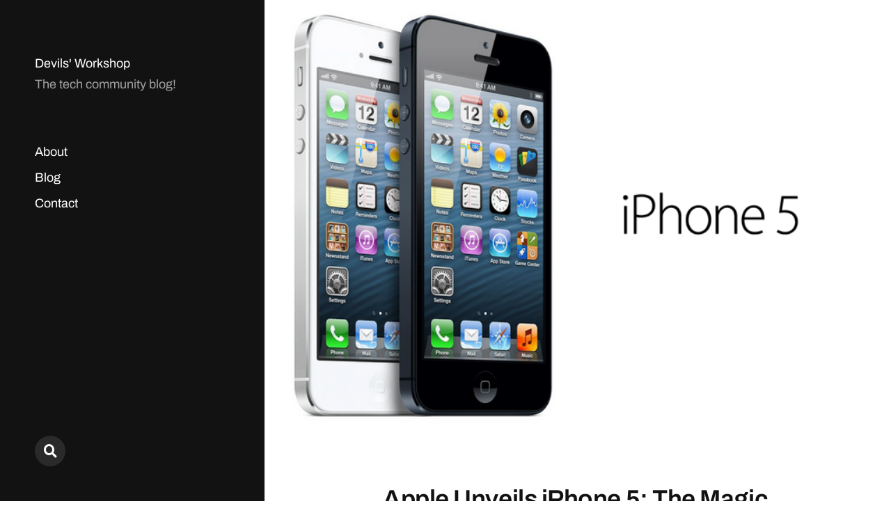

--- FILE ---
content_type: text/html; charset=UTF-8
request_url: https://devilsworkshop.org/apple-iphone-5-magic-is-missing/
body_size: 14477
content:
<!DOCTYPE html>

<html class="no-js" lang="en-US">

	<head>

		<meta http-equiv="content-type" content="text/html" charset="UTF-8" />
		<meta name="viewport" content="width=device-width, initial-scale=1.0" >

		<link rel="profile" href="https://gmpg.org/xfn/11">

		<meta name='robots' content='index, follow, max-image-preview:large, max-snippet:-1, max-video-preview:-1' />

	<!-- This site is optimized with the Yoast SEO plugin v26.7 - https://yoast.com/wordpress/plugins/seo/ -->
	<title>Apple Unveils iPhone 5: The Magic is Missing!</title>
	<meta name="description" content="Apple has unveiled iPhone 5, which will probably become a big success. But the phone was predictable and there were no surprises. The magic from iPhones is now missing." />
	<link rel="canonical" href="https://devilsworkshop.org/apple-iphone-5-magic-is-missing/" />
	<meta name="twitter:card" content="summary_large_image" />
	<meta name="twitter:title" content="Apple Unveils iPhone 5: The Magic is Missing!" />
	<meta name="twitter:description" content="Apple has unveiled iPhone 5, which will probably become a big success. But the phone was predictable and there were no surprises. The magic from iPhones is now missing." />
	<meta name="twitter:image" content="https://devilsworkshop.org/wp-content/uploads/sites/8/2012/09/iPhone5.png" />
	<meta name="twitter:creator" content="@AdityaKane" />
	<meta name="twitter:site" content="@devils_workshop" />
	<meta name="twitter:label1" content="Written by" />
	<meta name="twitter:data1" content="Aditya Kane" />
	<meta name="twitter:label2" content="Est. reading time" />
	<meta name="twitter:data2" content="2 minutes" />
	<script type="application/ld+json" class="yoast-schema-graph">{"@context":"https://schema.org","@graph":[{"@type":"Article","@id":"https://devilsworkshop.org/apple-iphone-5-magic-is-missing/#article","isPartOf":{"@id":"https://devilsworkshop.org/apple-iphone-5-magic-is-missing/"},"author":{"name":"Aditya Kane","@id":"https://devilsworkshop.org/#/schema/person/0c6a826ea2421ad39e4c54cc179c0eb7"},"headline":"Apple Unveils iPhone 5: The Magic is Missing!","datePublished":"2012-09-13T00:50:16+00:00","dateModified":"2019-07-03T11:56:40+00:00","mainEntityOfPage":{"@id":"https://devilsworkshop.org/apple-iphone-5-magic-is-missing/"},"wordCount":431,"image":{"@id":"https://devilsworkshop.org/apple-iphone-5-magic-is-missing/#primaryimage"},"thumbnailUrl":"https://devilsworkshop.org/wp-content/uploads/sites/8/2012/09/iPhone5.png","keywords":["Apple","iPhone 5"],"articleSection":["Analysis"],"inLanguage":"en-US"},{"@type":"WebPage","@id":"https://devilsworkshop.org/apple-iphone-5-magic-is-missing/","url":"https://devilsworkshop.org/apple-iphone-5-magic-is-missing/","name":"Apple Unveils iPhone 5: The Magic is Missing!","isPartOf":{"@id":"https://devilsworkshop.org/#website"},"primaryImageOfPage":{"@id":"https://devilsworkshop.org/apple-iphone-5-magic-is-missing/#primaryimage"},"image":{"@id":"https://devilsworkshop.org/apple-iphone-5-magic-is-missing/#primaryimage"},"thumbnailUrl":"https://devilsworkshop.org/wp-content/uploads/sites/8/2012/09/iPhone5.png","datePublished":"2012-09-13T00:50:16+00:00","dateModified":"2019-07-03T11:56:40+00:00","author":{"@id":"https://devilsworkshop.org/#/schema/person/0c6a826ea2421ad39e4c54cc179c0eb7"},"description":"Apple has unveiled iPhone 5, which will probably become a big success. But the phone was predictable and there were no surprises. The magic from iPhones is now missing.","inLanguage":"en-US","potentialAction":[{"@type":"ReadAction","target":["https://devilsworkshop.org/apple-iphone-5-magic-is-missing/"]}]},{"@type":"ImageObject","inLanguage":"en-US","@id":"https://devilsworkshop.org/apple-iphone-5-magic-is-missing/#primaryimage","url":"https://devilsworkshop.org/wp-content/uploads/sites/8/2012/09/iPhone5.png","contentUrl":"https://devilsworkshop.org/wp-content/uploads/sites/8/2012/09/iPhone5.png","width":"723","height":"494"},{"@type":"WebSite","@id":"https://devilsworkshop.org/#website","url":"https://devilsworkshop.org/","name":"Devils&#039; Workshop","description":"The tech community blog!","potentialAction":[{"@type":"SearchAction","target":{"@type":"EntryPoint","urlTemplate":"https://devilsworkshop.org/?s={search_term_string}"},"query-input":{"@type":"PropertyValueSpecification","valueRequired":true,"valueName":"search_term_string"}}],"inLanguage":"en-US"},{"@type":"Person","@id":"https://devilsworkshop.org/#/schema/person/0c6a826ea2421ad39e4c54cc179c0eb7","name":"Aditya Kane","image":{"@type":"ImageObject","inLanguage":"en-US","@id":"https://devilsworkshop.org/#/schema/person/image/","url":"https://secure.gravatar.com/avatar/707feb5f67fd11f098f55663f9aa22a76a5fa945ec729a19a1c8a7dcac89adff?s=96&r=g","contentUrl":"https://secure.gravatar.com/avatar/707feb5f67fd11f098f55663f9aa22a76a5fa945ec729a19a1c8a7dcac89adff?s=96&r=g","caption":"Aditya Kane"},"sameAs":["https://facebook.com/aditya.kane","https://x.com/AdityaKane"],"url":"https://devilsworkshop.org/author/adityakane/"}]}</script>
	<!-- / Yoast SEO plugin. -->


<link rel='dns-prefetch' href='//devilsworkshop.org' />
<link rel='dns-prefetch' href='//secure.gravatar.com' />
<link rel='dns-prefetch' href='//www.googletagmanager.com' />
<link rel='dns-prefetch' href='//stats.wp.com' />
<link rel='dns-prefetch' href='//v0.wordpress.com' />
<link rel='dns-prefetch' href='//jetpack.wordpress.com' />
<link rel='dns-prefetch' href='//s0.wp.com' />
<link rel='dns-prefetch' href='//public-api.wordpress.com' />
<link rel='dns-prefetch' href='//0.gravatar.com' />
<link rel='dns-prefetch' href='//1.gravatar.com' />
<link rel='dns-prefetch' href='//2.gravatar.com' />
<link rel='dns-prefetch' href='//pagead2.googlesyndication.com' />
<link rel="alternate" type="application/rss+xml" title="Devils&#039; Workshop &raquo; Feed" href="https://devilsworkshop.org/feed/" />
<link rel="alternate" type="application/rss+xml" title="Devils&#039; Workshop &raquo; Comments Feed" href="https://devilsworkshop.org/comments/feed/" />
<link rel="alternate" type="application/rss+xml" title="Devils&#039; Workshop &raquo; Apple Unveils iPhone 5: The Magic is Missing! Comments Feed" href="https://devilsworkshop.org/apple-iphone-5-magic-is-missing/feed/" />
<link rel="alternate" title="oEmbed (JSON)" type="application/json+oembed" href="https://devilsworkshop.org/wp-json/oembed/1.0/embed?url=https%3A%2F%2Fdevilsworkshop.org%2Fapple-iphone-5-magic-is-missing%2F" />
<link rel="alternate" title="oEmbed (XML)" type="text/xml+oembed" href="https://devilsworkshop.org/wp-json/oembed/1.0/embed?url=https%3A%2F%2Fdevilsworkshop.org%2Fapple-iphone-5-magic-is-missing%2F&#038;format=xml" />
<style id='wp-img-auto-sizes-contain-inline-css' type='text/css'>
img:is([sizes=auto i],[sizes^="auto," i]){contain-intrinsic-size:3000px 1500px}
/*# sourceURL=wp-img-auto-sizes-contain-inline-css */
</style>
<link rel='stylesheet' id='jetpack_related-posts-css' href='https://devilsworkshop.org/wp-content/plugins/jetpack/modules/related-posts/related-posts.css?ver=20240116' type='text/css' media='all' />
<style id='wp-emoji-styles-inline-css' type='text/css'>

	img.wp-smiley, img.emoji {
		display: inline !important;
		border: none !important;
		box-shadow: none !important;
		height: 1em !important;
		width: 1em !important;
		margin: 0 0.07em !important;
		vertical-align: -0.1em !important;
		background: none !important;
		padding: 0 !important;
	}
/*# sourceURL=wp-emoji-styles-inline-css */
</style>
<style id='wp-block-library-inline-css' type='text/css'>
:root{--wp-block-synced-color:#7a00df;--wp-block-synced-color--rgb:122,0,223;--wp-bound-block-color:var(--wp-block-synced-color);--wp-editor-canvas-background:#ddd;--wp-admin-theme-color:#007cba;--wp-admin-theme-color--rgb:0,124,186;--wp-admin-theme-color-darker-10:#006ba1;--wp-admin-theme-color-darker-10--rgb:0,107,160.5;--wp-admin-theme-color-darker-20:#005a87;--wp-admin-theme-color-darker-20--rgb:0,90,135;--wp-admin-border-width-focus:2px}@media (min-resolution:192dpi){:root{--wp-admin-border-width-focus:1.5px}}.wp-element-button{cursor:pointer}:root .has-very-light-gray-background-color{background-color:#eee}:root .has-very-dark-gray-background-color{background-color:#313131}:root .has-very-light-gray-color{color:#eee}:root .has-very-dark-gray-color{color:#313131}:root .has-vivid-green-cyan-to-vivid-cyan-blue-gradient-background{background:linear-gradient(135deg,#00d084,#0693e3)}:root .has-purple-crush-gradient-background{background:linear-gradient(135deg,#34e2e4,#4721fb 50%,#ab1dfe)}:root .has-hazy-dawn-gradient-background{background:linear-gradient(135deg,#faaca8,#dad0ec)}:root .has-subdued-olive-gradient-background{background:linear-gradient(135deg,#fafae1,#67a671)}:root .has-atomic-cream-gradient-background{background:linear-gradient(135deg,#fdd79a,#004a59)}:root .has-nightshade-gradient-background{background:linear-gradient(135deg,#330968,#31cdcf)}:root .has-midnight-gradient-background{background:linear-gradient(135deg,#020381,#2874fc)}:root{--wp--preset--font-size--normal:16px;--wp--preset--font-size--huge:42px}.has-regular-font-size{font-size:1em}.has-larger-font-size{font-size:2.625em}.has-normal-font-size{font-size:var(--wp--preset--font-size--normal)}.has-huge-font-size{font-size:var(--wp--preset--font-size--huge)}.has-text-align-center{text-align:center}.has-text-align-left{text-align:left}.has-text-align-right{text-align:right}.has-fit-text{white-space:nowrap!important}#end-resizable-editor-section{display:none}.aligncenter{clear:both}.items-justified-left{justify-content:flex-start}.items-justified-center{justify-content:center}.items-justified-right{justify-content:flex-end}.items-justified-space-between{justify-content:space-between}.screen-reader-text{border:0;clip-path:inset(50%);height:1px;margin:-1px;overflow:hidden;padding:0;position:absolute;width:1px;word-wrap:normal!important}.screen-reader-text:focus{background-color:#ddd;clip-path:none;color:#444;display:block;font-size:1em;height:auto;left:5px;line-height:normal;padding:15px 23px 14px;text-decoration:none;top:5px;width:auto;z-index:100000}html :where(.has-border-color){border-style:solid}html :where([style*=border-top-color]){border-top-style:solid}html :where([style*=border-right-color]){border-right-style:solid}html :where([style*=border-bottom-color]){border-bottom-style:solid}html :where([style*=border-left-color]){border-left-style:solid}html :where([style*=border-width]){border-style:solid}html :where([style*=border-top-width]){border-top-style:solid}html :where([style*=border-right-width]){border-right-style:solid}html :where([style*=border-bottom-width]){border-bottom-style:solid}html :where([style*=border-left-width]){border-left-style:solid}html :where(img[class*=wp-image-]){height:auto;max-width:100%}:where(figure){margin:0 0 1em}html :where(.is-position-sticky){--wp-admin--admin-bar--position-offset:var(--wp-admin--admin-bar--height,0px)}@media screen and (max-width:600px){html :where(.is-position-sticky){--wp-admin--admin-bar--position-offset:0px}}

/*# sourceURL=wp-block-library-inline-css */
</style><style id='global-styles-inline-css' type='text/css'>
:root{--wp--preset--aspect-ratio--square: 1;--wp--preset--aspect-ratio--4-3: 4/3;--wp--preset--aspect-ratio--3-4: 3/4;--wp--preset--aspect-ratio--3-2: 3/2;--wp--preset--aspect-ratio--2-3: 2/3;--wp--preset--aspect-ratio--16-9: 16/9;--wp--preset--aspect-ratio--9-16: 9/16;--wp--preset--color--black: #121212;--wp--preset--color--cyan-bluish-gray: #abb8c3;--wp--preset--color--white: #fff;--wp--preset--color--pale-pink: #f78da7;--wp--preset--color--vivid-red: #cf2e2e;--wp--preset--color--luminous-vivid-orange: #ff6900;--wp--preset--color--luminous-vivid-amber: #fcb900;--wp--preset--color--light-green-cyan: #7bdcb5;--wp--preset--color--vivid-green-cyan: #00d084;--wp--preset--color--pale-cyan-blue: #8ed1fc;--wp--preset--color--vivid-cyan-blue: #0693e3;--wp--preset--color--vivid-purple: #9b51e0;--wp--preset--color--dark-gray: #333;--wp--preset--color--medium-gray: #555;--wp--preset--color--light-gray: #777;--wp--preset--gradient--vivid-cyan-blue-to-vivid-purple: linear-gradient(135deg,rgb(6,147,227) 0%,rgb(155,81,224) 100%);--wp--preset--gradient--light-green-cyan-to-vivid-green-cyan: linear-gradient(135deg,rgb(122,220,180) 0%,rgb(0,208,130) 100%);--wp--preset--gradient--luminous-vivid-amber-to-luminous-vivid-orange: linear-gradient(135deg,rgb(252,185,0) 0%,rgb(255,105,0) 100%);--wp--preset--gradient--luminous-vivid-orange-to-vivid-red: linear-gradient(135deg,rgb(255,105,0) 0%,rgb(207,46,46) 100%);--wp--preset--gradient--very-light-gray-to-cyan-bluish-gray: linear-gradient(135deg,rgb(238,238,238) 0%,rgb(169,184,195) 100%);--wp--preset--gradient--cool-to-warm-spectrum: linear-gradient(135deg,rgb(74,234,220) 0%,rgb(151,120,209) 20%,rgb(207,42,186) 40%,rgb(238,44,130) 60%,rgb(251,105,98) 80%,rgb(254,248,76) 100%);--wp--preset--gradient--blush-light-purple: linear-gradient(135deg,rgb(255,206,236) 0%,rgb(152,150,240) 100%);--wp--preset--gradient--blush-bordeaux: linear-gradient(135deg,rgb(254,205,165) 0%,rgb(254,45,45) 50%,rgb(107,0,62) 100%);--wp--preset--gradient--luminous-dusk: linear-gradient(135deg,rgb(255,203,112) 0%,rgb(199,81,192) 50%,rgb(65,88,208) 100%);--wp--preset--gradient--pale-ocean: linear-gradient(135deg,rgb(255,245,203) 0%,rgb(182,227,212) 50%,rgb(51,167,181) 100%);--wp--preset--gradient--electric-grass: linear-gradient(135deg,rgb(202,248,128) 0%,rgb(113,206,126) 100%);--wp--preset--gradient--midnight: linear-gradient(135deg,rgb(2,3,129) 0%,rgb(40,116,252) 100%);--wp--preset--font-size--small: 16px;--wp--preset--font-size--medium: 20px;--wp--preset--font-size--large: 24px;--wp--preset--font-size--x-large: 42px;--wp--preset--font-size--normal: 18px;--wp--preset--font-size--larger: 28px;--wp--preset--spacing--20: 0.44rem;--wp--preset--spacing--30: 0.67rem;--wp--preset--spacing--40: 1rem;--wp--preset--spacing--50: 1.5rem;--wp--preset--spacing--60: 2.25rem;--wp--preset--spacing--70: 3.38rem;--wp--preset--spacing--80: 5.06rem;--wp--preset--shadow--natural: 6px 6px 9px rgba(0, 0, 0, 0.2);--wp--preset--shadow--deep: 12px 12px 50px rgba(0, 0, 0, 0.4);--wp--preset--shadow--sharp: 6px 6px 0px rgba(0, 0, 0, 0.2);--wp--preset--shadow--outlined: 6px 6px 0px -3px rgb(255, 255, 255), 6px 6px rgb(0, 0, 0);--wp--preset--shadow--crisp: 6px 6px 0px rgb(0, 0, 0);}:where(.is-layout-flex){gap: 0.5em;}:where(.is-layout-grid){gap: 0.5em;}body .is-layout-flex{display: flex;}.is-layout-flex{flex-wrap: wrap;align-items: center;}.is-layout-flex > :is(*, div){margin: 0;}body .is-layout-grid{display: grid;}.is-layout-grid > :is(*, div){margin: 0;}:where(.wp-block-columns.is-layout-flex){gap: 2em;}:where(.wp-block-columns.is-layout-grid){gap: 2em;}:where(.wp-block-post-template.is-layout-flex){gap: 1.25em;}:where(.wp-block-post-template.is-layout-grid){gap: 1.25em;}.has-black-color{color: var(--wp--preset--color--black) !important;}.has-cyan-bluish-gray-color{color: var(--wp--preset--color--cyan-bluish-gray) !important;}.has-white-color{color: var(--wp--preset--color--white) !important;}.has-pale-pink-color{color: var(--wp--preset--color--pale-pink) !important;}.has-vivid-red-color{color: var(--wp--preset--color--vivid-red) !important;}.has-luminous-vivid-orange-color{color: var(--wp--preset--color--luminous-vivid-orange) !important;}.has-luminous-vivid-amber-color{color: var(--wp--preset--color--luminous-vivid-amber) !important;}.has-light-green-cyan-color{color: var(--wp--preset--color--light-green-cyan) !important;}.has-vivid-green-cyan-color{color: var(--wp--preset--color--vivid-green-cyan) !important;}.has-pale-cyan-blue-color{color: var(--wp--preset--color--pale-cyan-blue) !important;}.has-vivid-cyan-blue-color{color: var(--wp--preset--color--vivid-cyan-blue) !important;}.has-vivid-purple-color{color: var(--wp--preset--color--vivid-purple) !important;}.has-black-background-color{background-color: var(--wp--preset--color--black) !important;}.has-cyan-bluish-gray-background-color{background-color: var(--wp--preset--color--cyan-bluish-gray) !important;}.has-white-background-color{background-color: var(--wp--preset--color--white) !important;}.has-pale-pink-background-color{background-color: var(--wp--preset--color--pale-pink) !important;}.has-vivid-red-background-color{background-color: var(--wp--preset--color--vivid-red) !important;}.has-luminous-vivid-orange-background-color{background-color: var(--wp--preset--color--luminous-vivid-orange) !important;}.has-luminous-vivid-amber-background-color{background-color: var(--wp--preset--color--luminous-vivid-amber) !important;}.has-light-green-cyan-background-color{background-color: var(--wp--preset--color--light-green-cyan) !important;}.has-vivid-green-cyan-background-color{background-color: var(--wp--preset--color--vivid-green-cyan) !important;}.has-pale-cyan-blue-background-color{background-color: var(--wp--preset--color--pale-cyan-blue) !important;}.has-vivid-cyan-blue-background-color{background-color: var(--wp--preset--color--vivid-cyan-blue) !important;}.has-vivid-purple-background-color{background-color: var(--wp--preset--color--vivid-purple) !important;}.has-black-border-color{border-color: var(--wp--preset--color--black) !important;}.has-cyan-bluish-gray-border-color{border-color: var(--wp--preset--color--cyan-bluish-gray) !important;}.has-white-border-color{border-color: var(--wp--preset--color--white) !important;}.has-pale-pink-border-color{border-color: var(--wp--preset--color--pale-pink) !important;}.has-vivid-red-border-color{border-color: var(--wp--preset--color--vivid-red) !important;}.has-luminous-vivid-orange-border-color{border-color: var(--wp--preset--color--luminous-vivid-orange) !important;}.has-luminous-vivid-amber-border-color{border-color: var(--wp--preset--color--luminous-vivid-amber) !important;}.has-light-green-cyan-border-color{border-color: var(--wp--preset--color--light-green-cyan) !important;}.has-vivid-green-cyan-border-color{border-color: var(--wp--preset--color--vivid-green-cyan) !important;}.has-pale-cyan-blue-border-color{border-color: var(--wp--preset--color--pale-cyan-blue) !important;}.has-vivid-cyan-blue-border-color{border-color: var(--wp--preset--color--vivid-cyan-blue) !important;}.has-vivid-purple-border-color{border-color: var(--wp--preset--color--vivid-purple) !important;}.has-vivid-cyan-blue-to-vivid-purple-gradient-background{background: var(--wp--preset--gradient--vivid-cyan-blue-to-vivid-purple) !important;}.has-light-green-cyan-to-vivid-green-cyan-gradient-background{background: var(--wp--preset--gradient--light-green-cyan-to-vivid-green-cyan) !important;}.has-luminous-vivid-amber-to-luminous-vivid-orange-gradient-background{background: var(--wp--preset--gradient--luminous-vivid-amber-to-luminous-vivid-orange) !important;}.has-luminous-vivid-orange-to-vivid-red-gradient-background{background: var(--wp--preset--gradient--luminous-vivid-orange-to-vivid-red) !important;}.has-very-light-gray-to-cyan-bluish-gray-gradient-background{background: var(--wp--preset--gradient--very-light-gray-to-cyan-bluish-gray) !important;}.has-cool-to-warm-spectrum-gradient-background{background: var(--wp--preset--gradient--cool-to-warm-spectrum) !important;}.has-blush-light-purple-gradient-background{background: var(--wp--preset--gradient--blush-light-purple) !important;}.has-blush-bordeaux-gradient-background{background: var(--wp--preset--gradient--blush-bordeaux) !important;}.has-luminous-dusk-gradient-background{background: var(--wp--preset--gradient--luminous-dusk) !important;}.has-pale-ocean-gradient-background{background: var(--wp--preset--gradient--pale-ocean) !important;}.has-electric-grass-gradient-background{background: var(--wp--preset--gradient--electric-grass) !important;}.has-midnight-gradient-background{background: var(--wp--preset--gradient--midnight) !important;}.has-small-font-size{font-size: var(--wp--preset--font-size--small) !important;}.has-medium-font-size{font-size: var(--wp--preset--font-size--medium) !important;}.has-large-font-size{font-size: var(--wp--preset--font-size--large) !important;}.has-x-large-font-size{font-size: var(--wp--preset--font-size--x-large) !important;}
/*# sourceURL=global-styles-inline-css */
</style>

<style id='classic-theme-styles-inline-css' type='text/css'>
/*! This file is auto-generated */
.wp-block-button__link{color:#fff;background-color:#32373c;border-radius:9999px;box-shadow:none;text-decoration:none;padding:calc(.667em + 2px) calc(1.333em + 2px);font-size:1.125em}.wp-block-file__button{background:#32373c;color:#fff;text-decoration:none}
/*# sourceURL=/wp-includes/css/classic-themes.min.css */
</style>
<link rel='stylesheet' id='bbp-default-css' href='https://devilsworkshop.org/wp-content/plugins/bbpress/templates/default/css/bbpress.min.css?ver=2.6.14' type='text/css' media='all' />
<link rel='stylesheet' id='mcluhan-fonts-css' href='https://devilsworkshop.org/wp-content/themes/mcluhan/assets/css/fonts.css?ver=6.9' type='text/css' media='all' />
<link rel='stylesheet' id='fontawesome-css' href='https://devilsworkshop.org/wp-content/themes/mcluhan/assets/css/font-awesome.css?ver=6.9' type='text/css' media='all' />
<link rel='stylesheet' id='mcluhan-style-css' href='https://devilsworkshop.org/wp-content/themes/mcluhan/style.css?ver=2.1.1' type='text/css' media='all' />
<script type="text/javascript" id="jetpack_related-posts-js-extra">
/* <![CDATA[ */
var related_posts_js_options = {"post_heading":"h4"};
//# sourceURL=jetpack_related-posts-js-extra
/* ]]> */
</script>
<script type="text/javascript" src="https://devilsworkshop.org/wp-content/plugins/jetpack/_inc/build/related-posts/related-posts.min.js?ver=20240116" id="jetpack_related-posts-js"></script>
<script type="text/javascript" src="https://devilsworkshop.org/wp-includes/js/jquery/jquery.min.js?ver=3.7.1" id="jquery-core-js"></script>
<script type="text/javascript" src="https://devilsworkshop.org/wp-includes/js/jquery/jquery-migrate.min.js?ver=3.4.1" id="jquery-migrate-js"></script>

<!-- Google tag (gtag.js) snippet added by Site Kit -->
<!-- Google Analytics snippet added by Site Kit -->
<script type="text/javascript" src="https://www.googletagmanager.com/gtag/js?id=G-L65KH60HVT" id="google_gtagjs-js" async></script>
<script type="text/javascript" id="google_gtagjs-js-after">
/* <![CDATA[ */
window.dataLayer = window.dataLayer || [];function gtag(){dataLayer.push(arguments);}
gtag("set","linker",{"domains":["devilsworkshop.org"]});
gtag("js", new Date());
gtag("set", "developer_id.dZTNiMT", true);
gtag("config", "G-L65KH60HVT");
//# sourceURL=google_gtagjs-js-after
/* ]]> */
</script>
<link rel="https://api.w.org/" href="https://devilsworkshop.org/wp-json/" /><link rel="alternate" title="JSON" type="application/json" href="https://devilsworkshop.org/wp-json/wp/v2/posts/62171" /><link rel="EditURI" type="application/rsd+xml" title="RSD" href="https://devilsworkshop.org/xmlrpc.php?rsd" />
<meta name="generator" content="WordPress 6.9" />
<link rel='shortlink' href='https://devilsworkshop.org/?p=62171' />
<meta name="generator" content="Site Kit by Google 1.170.0" /><script async src="//pagead2.googlesyndication.com/pagead/js/adsbygoogle.js"></script>
<script>
     (adsbygoogle = window.adsbygoogle || []).push({
          google_ad_client: "ca-pub-1579346053901404",
          enable_page_level_ads: true
     });
</script>	<style>img#wpstats{display:none}</style>
		
			<!-- Customizer CSS -->

			<style type="text/css">

				
			</style>

			<!-- /Customizer CSS -->

					<script>jQuery( 'html' ).removeClass( 'no-js' ).addClass( 'js' );</script>
		
<!-- Google AdSense meta tags added by Site Kit -->
<meta name="google-adsense-platform-account" content="ca-host-pub-2644536267352236">
<meta name="google-adsense-platform-domain" content="sitekit.withgoogle.com">
<!-- End Google AdSense meta tags added by Site Kit -->
<link rel="amphtml" href="https://devilsworkshop.org/apple-iphone-5-magic-is-missing/?amp">
<!-- Google AdSense snippet added by Site Kit -->
<script type="text/javascript" async="async" src="https://pagead2.googlesyndication.com/pagead/js/adsbygoogle.js?client=ca-pub-1579346053901404&amp;host=ca-host-pub-2644536267352236" crossorigin="anonymous"></script>

<!-- End Google AdSense snippet added by Site Kit -->

<!-- Jetpack Open Graph Tags -->
<meta property="og:type" content="article" />
<meta property="og:title" content="Apple Unveils iPhone 5: The Magic is Missing!" />
<meta property="og:url" content="https://devilsworkshop.org/apple-iphone-5-magic-is-missing/" />
<meta property="og:description" content="The big day finally arrived. The iPhone 5 was finally unveiled by Apple at an event in San Francisco, US. iPhone 5 has a lot of new hardware and some added features. The iPhone 5 will in all probab…" />
<meta property="article:published_time" content="2012-09-13T00:50:16+00:00" />
<meta property="article:modified_time" content="2019-07-03T11:56:40+00:00" />
<meta property="og:site_name" content="Devils&#039; Workshop" />
<meta property="og:image" content="https://devilsworkshop.org/wp-content/uploads/sites/8/2012/09/iPhone5.png" />
<meta property="og:image:width" content="723" />
<meta property="og:image:height" content="494" />
<meta property="og:image:alt" content="" />
<meta property="og:locale" content="en_US" />
<meta name="twitter:site" content="@devils_workshop" />
<meta name="twitter:text:title" content="Apple Unveils iPhone 5: The Magic is Missing!" />
<meta name="twitter:image" content="https://devilsworkshop.org/wp-content/uploads/sites/8/2012/09/iPhone5.png?w=640" />
<meta name="twitter:card" content="summary_large_image" />

<!-- End Jetpack Open Graph Tags -->
<link rel="icon" href="https://devilsworkshop.org/wp-content/uploads/sites/8/2012/02/devils-workshop-logo-200x200.jpg" sizes="32x32" />
<link rel="icon" href="https://devilsworkshop.org/wp-content/uploads/sites/8/2012/02/devils-workshop-logo-200x200.jpg" sizes="192x192" />
<link rel="apple-touch-icon" href="https://devilsworkshop.org/wp-content/uploads/sites/8/2012/02/devils-workshop-logo-200x200.jpg" />
<meta name="msapplication-TileImage" content="https://devilsworkshop.org/wp-content/uploads/sites/8/2012/02/devils-workshop-logo.jpg" />

	<link rel='stylesheet' id='jetpack-swiper-library-css' href='https://devilsworkshop.org/wp-content/plugins/jetpack/_inc/blocks/swiper.css?ver=15.4' type='text/css' media='all' />
<link rel='stylesheet' id='jetpack-carousel-css' href='https://devilsworkshop.org/wp-content/plugins/jetpack/modules/carousel/jetpack-carousel.css?ver=15.4' type='text/css' media='all' />
</head>

	<body class="wp-singular post-template-default single single-post postid-62171 single-format-standard wp-theme-mcluhan">

		
<script type="text/javascript" id="bbp-swap-no-js-body-class">
	document.body.className = document.body.className.replace( 'bbp-no-js', 'bbp-js' );
</script>


		<a class="skip-link button" href="#site-content">Skip to the content</a>

		<header class="site-header group">

			
			<p class="site-title"><a href="https://devilsworkshop.org" class="site-name">Devils&#039; Workshop</a></p>

			
				<div class="site-description"><p>The tech community blog!</p>
</div>

			
			<div class="nav-toggle">
				<div class="bar"></div>
				<div class="bar"></div>
			</div>

			<div class="menu-wrapper">

				<ul class="main-menu desktop">

					<li id="menu-item-86258" class="menu-item menu-item-type-post_type menu-item-object-page menu-item-86258"><a href="https://devilsworkshop.org/about/">About</a></li>
<li id="menu-item-92014" class="menu-item menu-item-type-post_type menu-item-object-page menu-item-92014"><a href="https://devilsworkshop.org/blog/">Blog</a></li>
<li id="menu-item-50371" class="menu-item menu-item-type-post_type menu-item-object-page menu-item-50371"><a href="https://devilsworkshop.org/contact/">Contact</a></li>
				</ul>

			</div><!-- .menu-wrapper -->

			
				<div class="social-menu desktop">

					<ul class="social-menu-inner">

						<li class="social-search-wrapper"><a href="https://devilsworkshop.org/?s="></a></li>

						
					</ul><!-- .social-menu-inner -->

				</div><!-- .social-menu -->

			
		</header><!-- header -->

		<div class="mobile-menu-wrapper">

			<ul class="main-menu mobile">
				<li class="menu-item menu-item-type-post_type menu-item-object-page menu-item-86258"><a href="https://devilsworkshop.org/about/">About</a></li>
<li class="menu-item menu-item-type-post_type menu-item-object-page menu-item-92014"><a href="https://devilsworkshop.org/blog/">Blog</a></li>
<li class="menu-item menu-item-type-post_type menu-item-object-page menu-item-50371"><a href="https://devilsworkshop.org/contact/">Contact</a></li>
					<li class="toggle-mobile-search-wrapper"><a href="#" class="toggle-mobile-search">Search</a></li>
							</ul><!-- .main-menu.mobile -->

			
		</div><!-- .mobile-menu-wrapper -->

		
			<div class="mobile-search">

				<div class="untoggle-mobile-search"></div>

				
<form role="search" method="get" class="search-form" action="https://devilsworkshop.org/">
	<label class="screen-reader-text" for="search-form-6971aff9e73cf">Search for:</label>
	<input type="search" id="search-form-6971aff9e73cf" class="search-field" placeholder="Enter your search query" value="" name="s" autocomplete="off" />
	</button>
</form>

				<div class="mobile-results">

					<div class="results-wrapper"></div>

				</div>

			</div><!-- .mobile-search -->

			<div class="search-overlay">

				
<form role="search" method="get" class="search-form" action="https://devilsworkshop.org/">
	<label class="screen-reader-text" for="search-form-6971aff9e73f3">Search for:</label>
	<input type="search" id="search-form-6971aff9e73f3" class="search-field" placeholder="Enter your search query" value="" name="s" autocomplete="off" />
	</button>
</form>

			</div><!-- .search-overlay -->

		
		<main class="site-content" id="site-content">
		<article class="post-62171 post type-post status-publish format-standard has-post-thumbnail hentry category-analysis tag-apple tag-iphone-5 has-thumbnail">

			
				<div class="featured-image">
					<img width="723" height="494" src="https://devilsworkshop.org/wp-content/uploads/sites/8/2012/09/iPhone5.png" class="attachment-mcluhan_fullscreen-image size-mcluhan_fullscreen-image wp-post-image" alt="" decoding="async" fetchpriority="high" srcset="https://devilsworkshop.org/wp-content/uploads/sites/8/2012/09/iPhone5.png 723w, https://devilsworkshop.org/wp-content/uploads/sites/8/2012/09/iPhone5-600x409.png 600w" sizes="(max-width: 723px) 100vw, 723px" data-attachment-id="62173" data-permalink="https://devilsworkshop.org/apple-iphone-5-magic-is-missing/iphone5/" data-orig-file="https://devilsworkshop.org/wp-content/uploads/sites/8/2012/09/iPhone5.png" data-orig-size="723,494" data-comments-opened="0" data-image-meta="{&quot;aperture&quot;:&quot;0&quot;,&quot;credit&quot;:&quot;&quot;,&quot;camera&quot;:&quot;&quot;,&quot;caption&quot;:&quot;&quot;,&quot;created_timestamp&quot;:&quot;0&quot;,&quot;copyright&quot;:&quot;&quot;,&quot;focal_length&quot;:&quot;0&quot;,&quot;iso&quot;:&quot;0&quot;,&quot;shutter_speed&quot;:&quot;0&quot;,&quot;title&quot;:&quot;&quot;}" data-image-title="iPhone5" data-image-description="" data-image-caption="" data-medium-file="https://devilsworkshop.org/wp-content/uploads/sites/8/2012/09/iPhone5-600x409.png" data-large-file="https://devilsworkshop.org/wp-content/uploads/sites/8/2012/09/iPhone5.png" />				</div>

			
			<header class="entry-header section-inner">

				<h1 class="entry-title">Apple Unveils iPhone 5: The Magic is Missing!</h1>
					<div class="meta">

						<time><a href="https://devilsworkshop.org/apple-iphone-5-magic-is-missing/">September 13, 2012</a></time>

						
							<span>
								In <a href="https://devilsworkshop.org/category/analysis/" rel="category tag">Analysis</a>							</span>

						
					</div>

				
			</header><!-- .entry-header -->

			<div class="entry-content section-inner">

				<p>The big day finally arrived. The iPhone 5 was finally unveiled by Apple at an event in San Francisco, US. iPhone 5 has a lot of new hardware and some added features.</p>
<p>The iPhone 5 will in all probability, break all its previous sales records. It will increase the profits and revenues that are flowing into Apple. In a way the iPhone 5 is a safe bet.</p>
<p><a href="https://devilsworkshop.org/wp-content/uploads/sites/8/2012/09/iPhone5.png"><img decoding="async" data-attachment-id="62173" data-permalink="https://devilsworkshop.org/apple-iphone-5-magic-is-missing/iphone5/" data-orig-file="https://devilsworkshop.org/wp-content/uploads/sites/8/2012/09/iPhone5.png" data-orig-size="723,494" data-comments-opened="0" data-image-meta="{&quot;aperture&quot;:&quot;0&quot;,&quot;credit&quot;:&quot;&quot;,&quot;camera&quot;:&quot;&quot;,&quot;caption&quot;:&quot;&quot;,&quot;created_timestamp&quot;:&quot;0&quot;,&quot;copyright&quot;:&quot;&quot;,&quot;focal_length&quot;:&quot;0&quot;,&quot;iso&quot;:&quot;0&quot;,&quot;shutter_speed&quot;:&quot;0&quot;,&quot;title&quot;:&quot;&quot;}" data-image-title="iPhone5" data-image-description="" data-image-caption="" data-medium-file="https://devilsworkshop.org/wp-content/uploads/sites/8/2012/09/iPhone5-600x409.png" data-large-file="https://devilsworkshop.org/wp-content/uploads/sites/8/2012/09/iPhone5.png" class=" wp-image-62173 alignnone" style="border: 1px solid black;" title="iPhone5" src="https://devilsworkshop.org/wp-content/uploads/sites/8/2012/09/iPhone5.png" alt="" width="506" height="346" srcset="https://devilsworkshop.org/wp-content/uploads/sites/8/2012/09/iPhone5.png 723w, https://devilsworkshop.org/wp-content/uploads/sites/8/2012/09/iPhone5-600x409.png 600w" sizes="(max-width: 506px) 100vw, 506px" /></a></p>
<h3>iPhone 5 Features</h3>
<ul>
<li>The iPhone 5 will have a bigger 4 inch retina display screen. It will be weigh only 112 grams and with thickness at 7.6 mm it is the thinnest iPhone ever.</li>
<li>A6 processor which Apple claims is 20% faster than A5.</li>
<li>The primary camera is 8 megapixel with Panorama and Autofocus. The front camera is a HD camera which would be useful for Facetime.</li>
<li>The phone will ship with iOS 6. It will include features like Facebook integration and also more importantly in-built Maps app which will replace Google Maps.</li>
<li><strong>Availability:</strong> The phone will start getting shipped form 21st September. The pre-order bookings begin from 14th September onwards.</li>
<li><strong>Prices for iPhone 5:</strong> $199 for 16GB, $299 for 32GB and $399 for 64GB</li>
</ul>
<p><strong>Link:</strong> <a href="http://www.apple.com/iphone/specs.html">iPhone 5 Specs</a></p>
<h3>Where is the magic?</h3>
<p>People expected a phone that was taller and also slimmer. It was expected to have no NFC support and a slightly wider display screen. Apple did not disappoint and all rumours about the phone were indeed real. The only problem was there was nothing really surprising about iPhone 5. The changes to the phone were predictable.</p>
<p>Apple had this uncanny knack of focusing on the future. It bet on the iPhone, even at the risk of overshadowing it’s own successful iPod back in 2007. It did the same with iPad by reinventing a gadget which previously thought to be just a small niche product.</p>
<p>But today Apple is in a different place. It is now the world’s most valued company. It was the iPhone which made Apple all those billions in profits. It seems like Apple is scared to do anything radically different with it’s most popular product. It is now behaving like any other large technology company with a super-duper hit product or service.</p>
<p>It sort of reminds me of a Microsoft in the late 90s which was too scared to change things with Windows at its height or even a Nokia which refused to see the touch-interface as the future 5 years ago.</p>
<p>The magic that marks the difference between a good product and a compelling product is missing with the iPhone 5. That magic had a name and it was Steve Jobs.</p>
<p>What are your views on the iPhone 5?</p>

<div id='jp-relatedposts' class='jp-relatedposts' >
	
</div>
			</div> <!-- .content -->

			
				<div class="meta bottom section-inner">
					<p class="tags"> #<a href="https://devilsworkshop.org/tag/apple/" rel="tag">Apple</a> #<a href="https://devilsworkshop.org/tag/iphone-5/" rel="tag">iPhone 5</a> </p>
				</div> <!-- .meta -->

				
				<div class="post-pagination section-inner">

					<div class="previous-post">
													<a href="https://devilsworkshop.org/facebook-working-search-engine/" rel="prev"><span>Facebook is working on a Search Engine!</span></a>											</div>

					<div class="next-post">
													<a href="https://devilsworkshop.org/icloudcom-leaves-beta-updated-notes-reminders-apps/" rel="next"><span>iCloud.com leaves beta with updated Notes and Reminders apps</span></a>											</div>

				</div><!-- .post-pagination -->

			
				<div class="comments-section-inner section-inner wide">
					
	<div class="comments">

		<h3 class="comment-reply-title">6 Comments</h3>

						<div class="comment even thread-even depth-1" id="li-comment-253921">

					<div id="comment-253921">

						<header class="comment-meta">

							<span class="comment-author">
								<cite>
									Anoopa								</cite>

															</span>

							<span class="comment-date">
								<a class="comment-date-link" href="https://devilsworkshop.org/apple-iphone-5-magic-is-missing/#comment-253921" title="September 13, 2012 at 11:30 am">September 13, 2012</a>
							</span>

							
						</header>

						<div class="comment-content entry-content">

							<p>Just checked the prices for UK (starts at GBP 529), which should be almost similar to what it will be in India. And it is absurd! Definitely not worth all the new features (which as said is not all that exciting).</p>

						</div><!-- .comment-content -->

						<div class="comment-actions">
													</div><!-- .comment-actions -->

					</div><!-- .comment -->

			</div><!-- #comment-## -->
				<div class="comment odd alt thread-odd thread-alt depth-1" id="li-comment-254074">

					<div id="comment-254074">

						<header class="comment-meta">

							<span class="comment-author">
								<cite>
									<a href="http://techgyo.com" class="url" rel="ugc external nofollow">Sreejesh</a>								</cite>

															</span>

							<span class="comment-date">
								<a class="comment-date-link" href="https://devilsworkshop.org/apple-iphone-5-magic-is-missing/#comment-254074" title="September 14, 2012 at 6:49 pm">September 14, 2012</a>
							</span>

							
						</header>

						<div class="comment-content entry-content">

							<p>It is expected to cost around 49k in India. With nothing surprisingly new, I&#8217;d rather buy an LED Tv instead 😛</p>

						</div><!-- .comment-content -->

						<div class="comment-actions">
													</div><!-- .comment-actions -->

					</div><!-- .comment -->

							<div class="comment byuser comment-author-adityakane bypostauthor even depth-2" id="li-comment-254609">

					<div id="comment-254609">

						<header class="comment-meta">

							<span class="comment-author">
								<cite>
									<a href="https://devilsworkshop.org" class="url" rel="ugc">Aditya Kane</a>								</cite>

								<span class="comment-by-post-author"> (Author)</span>							</span>

							<span class="comment-date">
								<a class="comment-date-link" href="https://devilsworkshop.org/apple-iphone-5-magic-is-missing/#comment-254609" title="September 20, 2012 at 5:11 pm">September 20, 2012</a>
							</span>

							
						</header>

						<div class="comment-content entry-content">

							<p>@Sreejesh: Not sure about 49K. But price is also one reason I never opt for Apple products. I rather spend that extra on things something else.</p>

						</div><!-- .comment-content -->

						<div class="comment-actions">
													</div><!-- .comment-actions -->

					</div><!-- .comment -->

			</div><!-- #comment-## -->
</div><!-- #comment-## -->
				<div class="comment odd alt thread-even depth-1" id="li-comment-254092">

					<div id="comment-254092">

						<header class="comment-meta">

							<span class="comment-author">
								<cite>
									<a href="http://www.lacrunch.org" class="url" rel="ugc external nofollow">Mitesh soni</a>								</cite>

															</span>

							<span class="comment-date">
								<a class="comment-date-link" href="https://devilsworkshop.org/apple-iphone-5-magic-is-missing/#comment-254092" title="September 14, 2012 at 9:41 pm">September 14, 2012</a>
							</span>

							
						</header>

						<div class="comment-content entry-content">

							<p>this phone is not something special like 4s,<br />
4s was having many things advanced such as siri etc,<br />
but this one is not having any unique feature.</p>

						</div><!-- .comment-content -->

						<div class="comment-actions">
													</div><!-- .comment-actions -->

					</div><!-- .comment -->

							<div class="comment byuser comment-author-adityakane bypostauthor even depth-2" id="li-comment-254096">

					<div id="comment-254096">

						<header class="comment-meta">

							<span class="comment-author">
								<cite>
									<a href="https://devilsworkshop.org" class="url" rel="ugc">Aditya Kane</a>								</cite>

								<span class="comment-by-post-author"> (Author)</span>							</span>

							<span class="comment-date">
								<a class="comment-date-link" href="https://devilsworkshop.org/apple-iphone-5-magic-is-missing/#comment-254096" title="September 14, 2012 at 9:44 pm">September 14, 2012</a>
							</span>

							
						</header>

						<div class="comment-content entry-content">

							<p>@Mitesh: I agree. I doubt iPhone 4S users might upgrade to iPhone 5 at all. But users with iPhone 4 or less might find it a good purchase.</p>

						</div><!-- .comment-content -->

						<div class="comment-actions">
													</div><!-- .comment-actions -->

					</div><!-- .comment -->

			</div><!-- #comment-## -->
</div><!-- #comment-## -->
				<div class="comment odd alt thread-odd thread-alt depth-1" id="li-comment-254317">

					<div id="comment-254317">

						<header class="comment-meta">

							<span class="comment-author">
								<cite>
									<a href="http://www.technoslab.in/" class="url" rel="ugc external nofollow">Manish</a>								</cite>

															</span>

							<span class="comment-date">
								<a class="comment-date-link" href="https://devilsworkshop.org/apple-iphone-5-magic-is-missing/#comment-254317" title="September 17, 2012 at 6:57 pm">September 17, 2012</a>
							</span>

							
						</header>

						<div class="comment-content entry-content">

							<p>I liked it when Steve jobs stuffed crazily random features in next iPhone.</p>

						</div><!-- .comment-content -->

						<div class="comment-actions">
													</div><!-- .comment-actions -->

					</div><!-- .comment -->

			</div><!-- #comment-## -->

	</div><!-- comments -->


				</div><!-- .comments-section-inner -->

			
		</div> <!-- .post -->

					<footer class="site-footer section-inner">

				<p class="copyright">&copy; 2026 <a href="https://devilsworkshop.org" class="site-name">Devils&#039; Workshop</a></p>
				<p class="theme-by">Theme by <a href="https://andersnoren.se">Anders Nor&eacute;n</a></p>

			</footer> <!-- footer -->

		</main>
		
		<script type="speculationrules">
{"prefetch":[{"source":"document","where":{"and":[{"href_matches":"/*"},{"not":{"href_matches":["/wp-*.php","/wp-admin/*","/wp-content/uploads/sites/8/*","/wp-content/*","/wp-content/plugins/*","/wp-content/themes/mcluhan/*","/*\\?(.+)"]}},{"not":{"selector_matches":"a[rel~=\"nofollow\"]"}},{"not":{"selector_matches":".no-prefetch, .no-prefetch a"}}]},"eagerness":"conservative"}]}
</script>
		<div id="jp-carousel-loading-overlay">
			<div id="jp-carousel-loading-wrapper">
				<span id="jp-carousel-library-loading">&nbsp;</span>
			</div>
		</div>
		<div class="jp-carousel-overlay" style="display: none;">

		<div class="jp-carousel-container">
			<!-- The Carousel Swiper -->
			<div
				class="jp-carousel-wrap swiper jp-carousel-swiper-container jp-carousel-transitions"
				itemscope
				itemtype="https://schema.org/ImageGallery">
				<div class="jp-carousel swiper-wrapper"></div>
				<div class="jp-swiper-button-prev swiper-button-prev">
					<svg width="25" height="24" viewBox="0 0 25 24" fill="none" xmlns="http://www.w3.org/2000/svg">
						<mask id="maskPrev" mask-type="alpha" maskUnits="userSpaceOnUse" x="8" y="6" width="9" height="12">
							<path d="M16.2072 16.59L11.6496 12L16.2072 7.41L14.8041 6L8.8335 12L14.8041 18L16.2072 16.59Z" fill="white"/>
						</mask>
						<g mask="url(#maskPrev)">
							<rect x="0.579102" width="23.8823" height="24" fill="#FFFFFF"/>
						</g>
					</svg>
				</div>
				<div class="jp-swiper-button-next swiper-button-next">
					<svg width="25" height="24" viewBox="0 0 25 24" fill="none" xmlns="http://www.w3.org/2000/svg">
						<mask id="maskNext" mask-type="alpha" maskUnits="userSpaceOnUse" x="8" y="6" width="8" height="12">
							<path d="M8.59814 16.59L13.1557 12L8.59814 7.41L10.0012 6L15.9718 12L10.0012 18L8.59814 16.59Z" fill="white"/>
						</mask>
						<g mask="url(#maskNext)">
							<rect x="0.34375" width="23.8822" height="24" fill="#FFFFFF"/>
						</g>
					</svg>
				</div>
			</div>
			<!-- The main close buton -->
			<div class="jp-carousel-close-hint">
				<svg width="25" height="24" viewBox="0 0 25 24" fill="none" xmlns="http://www.w3.org/2000/svg">
					<mask id="maskClose" mask-type="alpha" maskUnits="userSpaceOnUse" x="5" y="5" width="15" height="14">
						<path d="M19.3166 6.41L17.9135 5L12.3509 10.59L6.78834 5L5.38525 6.41L10.9478 12L5.38525 17.59L6.78834 19L12.3509 13.41L17.9135 19L19.3166 17.59L13.754 12L19.3166 6.41Z" fill="white"/>
					</mask>
					<g mask="url(#maskClose)">
						<rect x="0.409668" width="23.8823" height="24" fill="#FFFFFF"/>
					</g>
				</svg>
			</div>
			<!-- Image info, comments and meta -->
			<div class="jp-carousel-info">
				<div class="jp-carousel-info-footer">
					<div class="jp-carousel-pagination-container">
						<div class="jp-swiper-pagination swiper-pagination"></div>
						<div class="jp-carousel-pagination"></div>
					</div>
					<div class="jp-carousel-photo-title-container">
						<h2 class="jp-carousel-photo-caption"></h2>
					</div>
					<div class="jp-carousel-photo-icons-container">
						<a href="#" class="jp-carousel-icon-btn jp-carousel-icon-info" aria-label="Toggle photo metadata visibility">
							<span class="jp-carousel-icon">
								<svg width="25" height="24" viewBox="0 0 25 24" fill="none" xmlns="http://www.w3.org/2000/svg">
									<mask id="maskInfo" mask-type="alpha" maskUnits="userSpaceOnUse" x="2" y="2" width="21" height="20">
										<path fill-rule="evenodd" clip-rule="evenodd" d="M12.7537 2C7.26076 2 2.80273 6.48 2.80273 12C2.80273 17.52 7.26076 22 12.7537 22C18.2466 22 22.7046 17.52 22.7046 12C22.7046 6.48 18.2466 2 12.7537 2ZM11.7586 7V9H13.7488V7H11.7586ZM11.7586 11V17H13.7488V11H11.7586ZM4.79292 12C4.79292 16.41 8.36531 20 12.7537 20C17.142 20 20.7144 16.41 20.7144 12C20.7144 7.59 17.142 4 12.7537 4C8.36531 4 4.79292 7.59 4.79292 12Z" fill="white"/>
									</mask>
									<g mask="url(#maskInfo)">
										<rect x="0.8125" width="23.8823" height="24" fill="#FFFFFF"/>
									</g>
								</svg>
							</span>
						</a>
												<a href="#" class="jp-carousel-icon-btn jp-carousel-icon-comments" aria-label="Toggle photo comments visibility">
							<span class="jp-carousel-icon">
								<svg width="25" height="24" viewBox="0 0 25 24" fill="none" xmlns="http://www.w3.org/2000/svg">
									<mask id="maskComments" mask-type="alpha" maskUnits="userSpaceOnUse" x="2" y="2" width="21" height="20">
										<path fill-rule="evenodd" clip-rule="evenodd" d="M4.3271 2H20.2486C21.3432 2 22.2388 2.9 22.2388 4V16C22.2388 17.1 21.3432 18 20.2486 18H6.31729L2.33691 22V4C2.33691 2.9 3.2325 2 4.3271 2ZM6.31729 16H20.2486V4H4.3271V18L6.31729 16Z" fill="white"/>
									</mask>
									<g mask="url(#maskComments)">
										<rect x="0.34668" width="23.8823" height="24" fill="#FFFFFF"/>
									</g>
								</svg>

								<span class="jp-carousel-has-comments-indicator" aria-label="This image has comments."></span>
							</span>
						</a>
											</div>
				</div>
				<div class="jp-carousel-info-extra">
					<div class="jp-carousel-info-content-wrapper">
						<div class="jp-carousel-photo-title-container">
							<h2 class="jp-carousel-photo-title"></h2>
						</div>
						<div class="jp-carousel-comments-wrapper">
															<div id="jp-carousel-comments-loading">
									<span>Loading Comments...</span>
								</div>
								<div class="jp-carousel-comments"></div>
								<div id="jp-carousel-comment-form-container">
									<span id="jp-carousel-comment-form-spinner">&nbsp;</span>
									<div id="jp-carousel-comment-post-results"></div>
																														<form id="jp-carousel-comment-form">
												<label for="jp-carousel-comment-form-comment-field" class="screen-reader-text">Write a Comment...</label>
												<textarea
													name="comment"
													class="jp-carousel-comment-form-field jp-carousel-comment-form-textarea"
													id="jp-carousel-comment-form-comment-field"
													placeholder="Write a Comment..."
												></textarea>
												<div id="jp-carousel-comment-form-submit-and-info-wrapper">
													<div id="jp-carousel-comment-form-commenting-as">
																													<fieldset>
																<label for="jp-carousel-comment-form-email-field">Email (Required)</label>
																<input type="text" name="email" class="jp-carousel-comment-form-field jp-carousel-comment-form-text-field" id="jp-carousel-comment-form-email-field" />
															</fieldset>
															<fieldset>
																<label for="jp-carousel-comment-form-author-field">Name (Required)</label>
																<input type="text" name="author" class="jp-carousel-comment-form-field jp-carousel-comment-form-text-field" id="jp-carousel-comment-form-author-field" />
															</fieldset>
															<fieldset>
																<label for="jp-carousel-comment-form-url-field">Website</label>
																<input type="text" name="url" class="jp-carousel-comment-form-field jp-carousel-comment-form-text-field" id="jp-carousel-comment-form-url-field" />
															</fieldset>
																											</div>
													<input
														type="submit"
														name="submit"
														class="jp-carousel-comment-form-button"
														id="jp-carousel-comment-form-button-submit"
														value="Post Comment" />
												</div>
											</form>
																											</div>
													</div>
						<div class="jp-carousel-image-meta">
							<div class="jp-carousel-title-and-caption">
								<div class="jp-carousel-photo-info">
									<h3 class="jp-carousel-caption" itemprop="caption description"></h3>
								</div>

								<div class="jp-carousel-photo-description"></div>
							</div>
							<ul class="jp-carousel-image-exif" style="display: none;"></ul>
							<a class="jp-carousel-image-download" href="#" target="_blank" style="display: none;">
								<svg width="25" height="24" viewBox="0 0 25 24" fill="none" xmlns="http://www.w3.org/2000/svg">
									<mask id="mask0" mask-type="alpha" maskUnits="userSpaceOnUse" x="3" y="3" width="19" height="18">
										<path fill-rule="evenodd" clip-rule="evenodd" d="M5.84615 5V19H19.7775V12H21.7677V19C21.7677 20.1 20.8721 21 19.7775 21H5.84615C4.74159 21 3.85596 20.1 3.85596 19V5C3.85596 3.9 4.74159 3 5.84615 3H12.8118V5H5.84615ZM14.802 5V3H21.7677V10H19.7775V6.41L9.99569 16.24L8.59261 14.83L18.3744 5H14.802Z" fill="white"/>
									</mask>
									<g mask="url(#mask0)">
										<rect x="0.870605" width="23.8823" height="24" fill="#FFFFFF"/>
									</g>
								</svg>
								<span class="jp-carousel-download-text"></span>
							</a>
							<div class="jp-carousel-image-map" style="display: none;"></div>
						</div>
					</div>
				</div>
			</div>
		</div>

		</div>
		<script type="text/javascript" src="https://devilsworkshop.org/wp-includes/js/imagesloaded.min.js?ver=5.0.0" id="imagesloaded-js"></script>
<script type="text/javascript" src="https://devilsworkshop.org/wp-includes/js/masonry.min.js?ver=4.2.2" id="masonry-js"></script>
<script type="text/javascript" id="mcluhan_global-js-extra">
/* <![CDATA[ */
var mcluhan_ajaxpagination = {"ajaxurl":"https://devilsworkshop.org/wp-admin/admin-ajax.php","query_vars":"{\"page\":\"\",\"name\":\"apple-iphone-5-magic-is-missing\"}"};
//# sourceURL=mcluhan_global-js-extra
/* ]]> */
</script>
<script type="text/javascript" src="https://devilsworkshop.org/wp-content/themes/mcluhan/assets/js/global.js?ver=2.1.1" id="mcluhan_global-js"></script>
<script type="text/javascript" id="jetpack-stats-js-before">
/* <![CDATA[ */
_stq = window._stq || [];
_stq.push([ "view", {"v":"ext","blog":"1794731","post":"62171","tz":"5.5","srv":"devilsworkshop.org","j":"1:15.4"} ]);
_stq.push([ "clickTrackerInit", "1794731", "62171" ]);
//# sourceURL=jetpack-stats-js-before
/* ]]> */
</script>
<script type="text/javascript" src="https://stats.wp.com/e-202604.js" id="jetpack-stats-js" defer="defer" data-wp-strategy="defer"></script>
<script type="text/javascript" id="jetpack-carousel-js-extra">
/* <![CDATA[ */
var jetpackSwiperLibraryPath = {"url":"https://devilsworkshop.org/wp-content/plugins/jetpack/_inc/blocks/swiper.js"};
var jetpackCarouselStrings = {"widths":[370,700,1000,1200,1400,2000],"is_logged_in":"","lang":"en","ajaxurl":"https://devilsworkshop.org/wp-admin/admin-ajax.php","nonce":"db4d22d48d","display_exif":"1","display_comments":"1","single_image_gallery":"1","single_image_gallery_media_file":"","background_color":"black","comment":"Comment","post_comment":"Post Comment","write_comment":"Write a Comment...","loading_comments":"Loading Comments...","image_label":"Open image in full-screen.","download_original":"View full size \u003Cspan class=\"photo-size\"\u003E{0}\u003Cspan class=\"photo-size-times\"\u003E\u00d7\u003C/span\u003E{1}\u003C/span\u003E","no_comment_text":"Please be sure to submit some text with your comment.","no_comment_email":"Please provide an email address to comment.","no_comment_author":"Please provide your name to comment.","comment_post_error":"Sorry, but there was an error posting your comment. Please try again later.","comment_approved":"Your comment was approved.","comment_unapproved":"Your comment is in moderation.","camera":"Camera","aperture":"Aperture","shutter_speed":"Shutter Speed","focal_length":"Focal Length","copyright":"Copyright","comment_registration":"0","require_name_email":"1","login_url":"https://devilsworkshop.org/wp-login.php?redirect_to=https%3A%2F%2Fdevilsworkshop.org%2Fapple-iphone-5-magic-is-missing%2F","blog_id":"8","meta_data":["camera","aperture","shutter_speed","focal_length","copyright"]};
//# sourceURL=jetpack-carousel-js-extra
/* ]]> */
</script>
<script type="text/javascript" src="https://devilsworkshop.org/wp-content/plugins/jetpack/_inc/build/carousel/jetpack-carousel.min.js?ver=15.4" id="jetpack-carousel-js"></script>
<script id="wp-emoji-settings" type="application/json">
{"baseUrl":"https://s.w.org/images/core/emoji/17.0.2/72x72/","ext":".png","svgUrl":"https://s.w.org/images/core/emoji/17.0.2/svg/","svgExt":".svg","source":{"concatemoji":"https://devilsworkshop.org/wp-includes/js/wp-emoji-release.min.js?ver=6.9"}}
</script>
<script type="module">
/* <![CDATA[ */
/*! This file is auto-generated */
const a=JSON.parse(document.getElementById("wp-emoji-settings").textContent),o=(window._wpemojiSettings=a,"wpEmojiSettingsSupports"),s=["flag","emoji"];function i(e){try{var t={supportTests:e,timestamp:(new Date).valueOf()};sessionStorage.setItem(o,JSON.stringify(t))}catch(e){}}function c(e,t,n){e.clearRect(0,0,e.canvas.width,e.canvas.height),e.fillText(t,0,0);t=new Uint32Array(e.getImageData(0,0,e.canvas.width,e.canvas.height).data);e.clearRect(0,0,e.canvas.width,e.canvas.height),e.fillText(n,0,0);const a=new Uint32Array(e.getImageData(0,0,e.canvas.width,e.canvas.height).data);return t.every((e,t)=>e===a[t])}function p(e,t){e.clearRect(0,0,e.canvas.width,e.canvas.height),e.fillText(t,0,0);var n=e.getImageData(16,16,1,1);for(let e=0;e<n.data.length;e++)if(0!==n.data[e])return!1;return!0}function u(e,t,n,a){switch(t){case"flag":return n(e,"\ud83c\udff3\ufe0f\u200d\u26a7\ufe0f","\ud83c\udff3\ufe0f\u200b\u26a7\ufe0f")?!1:!n(e,"\ud83c\udde8\ud83c\uddf6","\ud83c\udde8\u200b\ud83c\uddf6")&&!n(e,"\ud83c\udff4\udb40\udc67\udb40\udc62\udb40\udc65\udb40\udc6e\udb40\udc67\udb40\udc7f","\ud83c\udff4\u200b\udb40\udc67\u200b\udb40\udc62\u200b\udb40\udc65\u200b\udb40\udc6e\u200b\udb40\udc67\u200b\udb40\udc7f");case"emoji":return!a(e,"\ud83e\u1fac8")}return!1}function f(e,t,n,a){let r;const o=(r="undefined"!=typeof WorkerGlobalScope&&self instanceof WorkerGlobalScope?new OffscreenCanvas(300,150):document.createElement("canvas")).getContext("2d",{willReadFrequently:!0}),s=(o.textBaseline="top",o.font="600 32px Arial",{});return e.forEach(e=>{s[e]=t(o,e,n,a)}),s}function r(e){var t=document.createElement("script");t.src=e,t.defer=!0,document.head.appendChild(t)}a.supports={everything:!0,everythingExceptFlag:!0},new Promise(t=>{let n=function(){try{var e=JSON.parse(sessionStorage.getItem(o));if("object"==typeof e&&"number"==typeof e.timestamp&&(new Date).valueOf()<e.timestamp+604800&&"object"==typeof e.supportTests)return e.supportTests}catch(e){}return null}();if(!n){if("undefined"!=typeof Worker&&"undefined"!=typeof OffscreenCanvas&&"undefined"!=typeof URL&&URL.createObjectURL&&"undefined"!=typeof Blob)try{var e="postMessage("+f.toString()+"("+[JSON.stringify(s),u.toString(),c.toString(),p.toString()].join(",")+"));",a=new Blob([e],{type:"text/javascript"});const r=new Worker(URL.createObjectURL(a),{name:"wpTestEmojiSupports"});return void(r.onmessage=e=>{i(n=e.data),r.terminate(),t(n)})}catch(e){}i(n=f(s,u,c,p))}t(n)}).then(e=>{for(const n in e)a.supports[n]=e[n],a.supports.everything=a.supports.everything&&a.supports[n],"flag"!==n&&(a.supports.everythingExceptFlag=a.supports.everythingExceptFlag&&a.supports[n]);var t;a.supports.everythingExceptFlag=a.supports.everythingExceptFlag&&!a.supports.flag,a.supports.everything||((t=a.source||{}).concatemoji?r(t.concatemoji):t.wpemoji&&t.twemoji&&(r(t.twemoji),r(t.wpemoji)))});
//# sourceURL=https://devilsworkshop.org/wp-includes/js/wp-emoji-loader.min.js
/* ]]> */
</script>
			
	<script defer src="https://static.cloudflareinsights.com/beacon.min.js/vcd15cbe7772f49c399c6a5babf22c1241717689176015" integrity="sha512-ZpsOmlRQV6y907TI0dKBHq9Md29nnaEIPlkf84rnaERnq6zvWvPUqr2ft8M1aS28oN72PdrCzSjY4U6VaAw1EQ==" data-cf-beacon='{"version":"2024.11.0","token":"19c4c8b345954d7a8e4c6da1292a968f","r":1,"server_timing":{"name":{"cfCacheStatus":true,"cfEdge":true,"cfExtPri":true,"cfL4":true,"cfOrigin":true,"cfSpeedBrain":true},"location_startswith":null}}' crossorigin="anonymous"></script>
</body>
</html>


--- FILE ---
content_type: text/html; charset=utf-8
request_url: https://www.google.com/recaptcha/api2/aframe
body_size: 267
content:
<!DOCTYPE HTML><html><head><meta http-equiv="content-type" content="text/html; charset=UTF-8"></head><body><script nonce="YyCWaXlWuI53fzhiUUsaZw">/** Anti-fraud and anti-abuse applications only. See google.com/recaptcha */ try{var clients={'sodar':'https://pagead2.googlesyndication.com/pagead/sodar?'};window.addEventListener("message",function(a){try{if(a.source===window.parent){var b=JSON.parse(a.data);var c=clients[b['id']];if(c){var d=document.createElement('img');d.src=c+b['params']+'&rc='+(localStorage.getItem("rc::a")?sessionStorage.getItem("rc::b"):"");window.document.body.appendChild(d);sessionStorage.setItem("rc::e",parseInt(sessionStorage.getItem("rc::e")||0)+1);localStorage.setItem("rc::h",'1769058300258');}}}catch(b){}});window.parent.postMessage("_grecaptcha_ready", "*");}catch(b){}</script></body></html>